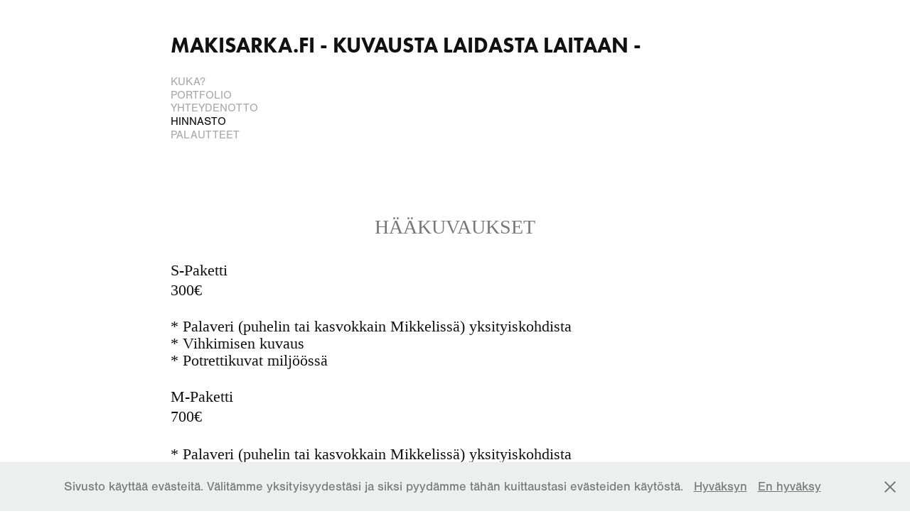

--- FILE ---
content_type: text/html; charset=utf-8
request_url: https://makisarka.fi/hinnasto
body_size: 5361
content:
<!DOCTYPE HTML>
<html lang="en-US">
<head>
  <meta charset="UTF-8" />
  <meta name="viewport" content="width=device-width, initial-scale=1" />
      <meta name="keywords"  content="valokuvaaja,Mikkeli,hääkuvaus,hautajaiskuvaus,potretti,lapsi-ja perhekuvaus,urheilu,tapahtumakuvaus,parikuvaus" />
      <meta name="description"  content="Valokuvaaja Mikkeli - hinnasto" />
      <meta name="twitter:card"  content="summary_large_image" />
      <meta name="twitter:site"  content="@AdobePortfolio" />
      <meta  property="og:title" content="Valokuvaaja Mikkeli - Hinnasto" />
      <meta  property="og:description" content="Valokuvaaja Mikkeli - hinnasto" />
      <link rel="icon" href="[data-uri]"  />
      <link rel="stylesheet" href="/dist/css/main.css" type="text/css" />
      <link rel="stylesheet" href="https://cdn.myportfolio.com/4df6ea6029245dcff635f17d7f98b9f9/717829a48b5fad64747b7bf2f577ae731767610238.css?h=308ef5a1a891a160b9e7a0e81d7b21ac" type="text/css" />
    <link rel="canonical" href="https://makisarka.fi/hinnasto" />
      <title>Valokuvaaja Mikkeli - Hinnasto</title>
    <script type="text/javascript" src="//use.typekit.net/ik/[base64].js?cb=35f77bfb8b50944859ea3d3804e7194e7a3173fb" async onload="
    try {
      window.Typekit.load();
    } catch (e) {
      console.warn('Typekit not loaded.');
    }
    "></script>
</head>
  <body class="transition-enabled">  <div class='page-background-video page-background-video-with-panel'>
  </div>
  <div class="js-responsive-nav">
    <div class="responsive-nav">
      <div class="close-responsive-click-area js-close-responsive-nav">
        <div class="close-responsive-button"></div>
      </div>
          <nav data-hover-hint="nav">
            <div class="pages">
      <div class="page-title">
        <a href="/valokuvaaja-mikkelissa" >Kuka?</a>
      </div>
    <div class="gallery-title"><a href="/work" >Portfolio</a></div>
      <div class="page-title">
        <a href="/contact" >Yhteydenotto</a>
      </div>
      <div class="page-title">
        <a href="/hinnasto" class="active">Hinnasto</a>
      </div>
      <div class="page-title">
        <a href="/palautteet" >Palautteet</a>
      </div>
            </div>
          </nav>
    </div>
  </div>
  <div class="site-wrap cfix js-site-wrap">
      <header class="site-header" data-context="theme.topcontainer" data-hover-hint="header">
          <div class="logo-wrap" data-hover-hint="logo">
                <div class="logo e2e-site-logo-text logo-text  ">
    <a href="/work" class="preserve-whitespace">Makisarka.fi - kuvausta laidasta laitaan -</a>

</div>
          </div>
  <div class="hamburger-click-area js-hamburger">
    <div class="hamburger">
      <i></i>
      <i></i>
      <i></i>
    </div>
  </div>
            <nav data-hover-hint="nav">
              <div class="pages">
      <div class="page-title">
        <a href="/valokuvaaja-mikkelissa" >Kuka?</a>
      </div>
    <div class="gallery-title"><a href="/work" >Portfolio</a></div>
      <div class="page-title">
        <a href="/contact" >Yhteydenotto</a>
      </div>
      <div class="page-title">
        <a href="/hinnasto" class="active">Hinnasto</a>
      </div>
      <div class="page-title">
        <a href="/palautteet" >Palautteet</a>
      </div>
              </div>
            </nav>
      </header>
    <div class="site-container">
      <div class="site-content e2e-site-content">
        <main>
  <div class="page-container" data-context="page.page.container" data-hover-hint="pageContainer">
    <section class="page standard-modules">
      <div class="page-content js-page-content" data-context="pages" data-identity="id:p59a9a8ca3fc14c2fb8e42857d3a2ff92c59184f3ff8f628c07efa">
        <div id="project-canvas" class="js-project-modules modules content">
          <div id="project-modules">
              
              
              
              
              
              <div class="project-module module text project-module-text align- js-project-module e2e-site-project-module-text" style="padding-top: 32px;
padding-bottom: 10px;
  float: center;
  clear: both;
">
  <div class="rich-text js-text-editable module-text"><div style="text-align:center;" class="title"><span style="font-family:verdana;"><span style="color:#777777;" class="texteditor-inline-color"><span style="font-size:28px;" class="texteditor-inline-fontsize">HÄÄKUVAUKSET</span></span></span></div><div>S<a href="mailto:info@mysite.com" target="_self">-Paketti</a><br>300€</div><div style="line-height:24px;" class="texteditor-inline-lineheight">* Palaveri (puhelin tai kasvokkain Mikkelissä) yksityiskohdista<br>* Vihkimisen kuvaus<br>* Potrettikuvat miljöössä </div><div style="line-height:24px;" class="texteditor-inline-lineheight"><div><a href="mailto:info@mysite.com" target="_self">M-Paketti</a><br>700€</div><div>* Palaveri (puhelin tai kasvokkain Mikkelissä) yksityiskohdista<br>* Vihkimisen kuvaus<br>* Potrettikuvat miljöössä<br>* Hääjuhlien kuvausta n. 4 tunnin ajan</div><div>​​​​​​​<a href="mailto:info@mysite.com" target="_self">L-Paketti</a><br>1250€</div><div><div>* Palaveri (puhelin tai kasvokkain Mikkelissä) yksityiskohdista.<br>* Dokumentaarinen kuvaus hääpäivästä aamusta iltaan (n.12h)</div></div></div></div>
</div>

              
              
              
              
              
              
              
              
              
              <div class="project-module module text project-module-text align- js-project-module e2e-site-project-module-text" style="padding-top: 0px;
padding-bottom: 0px;
  width: 48%;
  max-width: 300px;
  float: center;
  clear: both;
">
  <div class="rich-text js-text-editable module-text"><div style="text-align:left;"><span class="texteditor-inline-fontsize" style="font-size:28px;">MUUT KUVAUKSET</span></div></div>
</div>

              
              
              
              
              
              
              
              
              
              <div class="project-module module text project-module-text align- js-project-module e2e-site-project-module-text" style="padding-top: 0px;
padding-bottom: 0px;
  width: 73%;
  float: center;
  clear: both;
">
  <div class="rich-text js-text-editable module-text"><div style="text-align:left;"><span style="font-family:verdana;">Hautajaiset:<br>Siunaustilaisuus ja hautaan lasku 250€<br>Muistotilaisuuden kuvaus 55€/h</span></div><div style="text-align:left;"><span style="font-family:verdana;">Potrettikuvaukset miljöössä:<br>Alkaen 105€</span></div><div style="text-align:center;"><div style="text-align:left;">Lapsi- ja perhekuvaukset:<br>125€</div><div style="text-align:left;">Parikuvaus miljöössä:<br>145€</div><div style="text-align:left;">Tapahtumat, peligalleriat yms.:<br>Kysy tarjous!</div><div style="text-align:left;">​​​​​​​<span style="font-size:20px;" class="texteditor-inline-fontsize">Hinnat sisältävät kulloinkin voimassa olevan ALV:n (1.9.2024 alkaen 25,5%)</span></div></div></div>
</div>

              
              
              
              
          </div>
        </div>
      </div>
    </section>
        <section class="back-to-top" data-hover-hint="backToTop">
          <a href="#"><span class="arrow">&uarr;</span><span class="preserve-whitespace">Back to Top</span></a>
        </section>
        <a class="back-to-top-fixed js-back-to-top back-to-top-fixed-with-panel" data-hover-hint="backToTop" data-hover-hint-placement="top-start" href="#">
          <svg version="1.1" id="Layer_1" xmlns="http://www.w3.org/2000/svg" xmlns:xlink="http://www.w3.org/1999/xlink" x="0px" y="0px"
           viewBox="0 0 26 26" style="enable-background:new 0 0 26 26;" xml:space="preserve" class="icon icon-back-to-top">
          <g>
            <path d="M13.8,1.3L21.6,9c0.1,0.1,0.1,0.3,0.2,0.4c0.1,0.1,0.1,0.3,0.1,0.4s0,0.3-0.1,0.4c-0.1,0.1-0.1,0.3-0.3,0.4
              c-0.1,0.1-0.2,0.2-0.4,0.3c-0.2,0.1-0.3,0.1-0.4,0.1c-0.1,0-0.3,0-0.4-0.1c-0.2-0.1-0.3-0.2-0.4-0.3L14.2,5l0,19.1
              c0,0.2-0.1,0.3-0.1,0.5c0,0.1-0.1,0.3-0.3,0.4c-0.1,0.1-0.2,0.2-0.4,0.3c-0.1,0.1-0.3,0.1-0.5,0.1c-0.1,0-0.3,0-0.4-0.1
              c-0.1-0.1-0.3-0.1-0.4-0.3c-0.1-0.1-0.2-0.2-0.3-0.4c-0.1-0.1-0.1-0.3-0.1-0.5l0-19.1l-5.7,5.7C6,10.8,5.8,10.9,5.7,11
              c-0.1,0.1-0.3,0.1-0.4,0.1c-0.2,0-0.3,0-0.4-0.1c-0.1-0.1-0.3-0.2-0.4-0.3c-0.1-0.1-0.1-0.2-0.2-0.4C4.1,10.2,4,10.1,4.1,9.9
              c0-0.1,0-0.3,0.1-0.4c0-0.1,0.1-0.3,0.3-0.4l7.7-7.8c0.1,0,0.2-0.1,0.2-0.1c0,0,0.1-0.1,0.2-0.1c0.1,0,0.2,0,0.2-0.1
              c0.1,0,0.1,0,0.2,0c0,0,0.1,0,0.2,0c0.1,0,0.2,0,0.2,0.1c0.1,0,0.1,0.1,0.2,0.1C13.7,1.2,13.8,1.2,13.8,1.3z"/>
          </g>
          </svg>
        </a>
  </div>
              <footer class="site-footer" data-hover-hint="footer">
                  <div class="social pf-footer-social" data-context="theme.footer" data-hover-hint="footerSocialIcons">
                    <ul>
                            <li>
                              <a href="http://facebook.com/makisarkaphoto" target="_blank">
                                <svg xmlns="http://www.w3.org/2000/svg" xmlns:xlink="http://www.w3.org/1999/xlink" version="1.1" x="0px" y="0px" viewBox="0 0 30 24" xml:space="preserve" class="icon"><path d="M16.21 20h-3.26v-8h-1.63V9.24h1.63V7.59c0-2.25 0.92-3.59 3.53-3.59h2.17v2.76H17.3 c-1.02 0-1.08 0.39-1.08 1.11l0 1.38h2.46L18.38 12h-2.17V20z"/></svg>
                              </a>
                            </li>
                            <li>
                              <a href="http://instagram.com/makisarka.fi" target="_blank">
                                <svg version="1.1" id="Layer_1" xmlns="http://www.w3.org/2000/svg" xmlns:xlink="http://www.w3.org/1999/xlink" viewBox="0 0 30 24" style="enable-background:new 0 0 30 24;" xml:space="preserve" class="icon">
                                <g>
                                  <path d="M15,5.4c2.1,0,2.4,0,3.2,0c0.8,0,1.2,0.2,1.5,0.3c0.4,0.1,0.6,0.3,0.9,0.6c0.3,0.3,0.5,0.5,0.6,0.9
                                    c0.1,0.3,0.2,0.7,0.3,1.5c0,0.8,0,1.1,0,3.2s0,2.4,0,3.2c0,0.8-0.2,1.2-0.3,1.5c-0.1,0.4-0.3,0.6-0.6,0.9c-0.3,0.3-0.5,0.5-0.9,0.6
                                    c-0.3,0.1-0.7,0.2-1.5,0.3c-0.8,0-1.1,0-3.2,0s-2.4,0-3.2,0c-0.8,0-1.2-0.2-1.5-0.3c-0.4-0.1-0.6-0.3-0.9-0.6
                                    c-0.3-0.3-0.5-0.5-0.6-0.9c-0.1-0.3-0.2-0.7-0.3-1.5c0-0.8,0-1.1,0-3.2s0-2.4,0-3.2c0-0.8,0.2-1.2,0.3-1.5c0.1-0.4,0.3-0.6,0.6-0.9
                                    c0.3-0.3,0.5-0.5,0.9-0.6c0.3-0.1,0.7-0.2,1.5-0.3C12.6,5.4,12.9,5.4,15,5.4 M15,4c-2.2,0-2.4,0-3.3,0c-0.9,0-1.4,0.2-1.9,0.4
                                    c-0.5,0.2-1,0.5-1.4,0.9C7.9,5.8,7.6,6.2,7.4,6.8C7.2,7.3,7.1,7.9,7,8.7C7,9.6,7,9.8,7,12s0,2.4,0,3.3c0,0.9,0.2,1.4,0.4,1.9
                                    c0.2,0.5,0.5,1,0.9,1.4c0.4,0.4,0.9,0.7,1.4,0.9c0.5,0.2,1.1,0.3,1.9,0.4c0.9,0,1.1,0,3.3,0s2.4,0,3.3,0c0.9,0,1.4-0.2,1.9-0.4
                                    c0.5-0.2,1-0.5,1.4-0.9c0.4-0.4,0.7-0.9,0.9-1.4c0.2-0.5,0.3-1.1,0.4-1.9c0-0.9,0-1.1,0-3.3s0-2.4,0-3.3c0-0.9-0.2-1.4-0.4-1.9
                                    c-0.2-0.5-0.5-1-0.9-1.4c-0.4-0.4-0.9-0.7-1.4-0.9c-0.5-0.2-1.1-0.3-1.9-0.4C17.4,4,17.2,4,15,4L15,4L15,4z"/>
                                  <path d="M15,7.9c-2.3,0-4.1,1.8-4.1,4.1s1.8,4.1,4.1,4.1s4.1-1.8,4.1-4.1S17.3,7.9,15,7.9L15,7.9z M15,14.7c-1.5,0-2.7-1.2-2.7-2.7
                                    c0-1.5,1.2-2.7,2.7-2.7s2.7,1.2,2.7,2.7C17.7,13.5,16.5,14.7,15,14.7L15,14.7z"/>
                                  <path d="M20.2,7.7c0,0.5-0.4,1-1,1s-1-0.4-1-1s0.4-1,1-1S20.2,7.2,20.2,7.7L20.2,7.7z"/>
                                </g>
                                </svg>
                              </a>
                            </li>
                          <li>
                            <a href="https://www.threads.com/@makisarka.fi" target="_blank">
                              <svg version="1.1" id="Layer_1" xmlns="http://www.w3.org/2000/svg" xmlns:xlink="http://www.w3.org/1999/xlink" x="0px" y="0px" viewBox="0 0 30 24" style="enable-background:new 0 0 30 24;" xml:space="preserve" class="icon">
                                <path d="M19.1722 11.3454C19.0971 11.31 19.0208 11.2759 18.9435 11.2433C18.8089 8.80519 17.454 7.40937 15.1789 7.39508C15.1686 7.39502 15.1583 7.39502 15.148 7.39502C13.7872 7.39502 12.6554 7.96615 11.9588 9.00541L13.2101 9.84935C13.7305 9.07306 14.5472 8.90756 15.1486 8.90756C15.1556 8.90756 15.1625 8.90757 15.1694 8.90763C15.9185 8.91232 16.4838 9.12648 16.8497 9.5441C17.1159 9.84815 17.294 10.2683 17.3822 10.7985C16.718 10.6876 15.9997 10.6534 15.2318 10.6967C13.0688 10.8192 11.6782 12.0596 11.7716 13.7832C11.819 14.6575 12.2619 15.4096 13.0188 15.901C13.6588 16.3163 14.483 16.5195 15.3396 16.4735C16.4709 16.4125 17.3584 15.9881 17.9775 15.2121C18.4477 14.6229 18.7451 13.8592 18.8764 12.897C19.4155 13.2169 19.8151 13.6379 20.0357 14.1439C20.411 15.0042 20.4329 16.4178 19.2597 17.5703C18.2319 18.58 16.9963 19.0168 15.1291 19.0303C13.0578 19.0152 11.4913 18.362 10.4729 17.089C9.51916 15.897 9.02627 14.1752 9.00788 11.9714C9.02627 9.76765 9.51916 8.04585 10.4729 6.85381C11.4913 5.58079 13.0578 4.92767 15.1291 4.91254C17.2153 4.92779 18.8091 5.58405 19.8666 6.86321C20.3851 7.49049 20.776 8.27935 21.0337 9.19913L22.5 8.81448C22.1876 7.68233 21.6961 6.70675 21.0272 5.89767C19.6715 4.25773 17.6888 3.41742 15.1342 3.39999H15.1239C12.5745 3.41736 10.614 4.26087 9.29693 5.90707C8.12493 7.37199 7.52038 9.41032 7.50006 11.9654L7.5 11.9714L7.50006 11.9774C7.52038 14.5325 8.12493 16.5709 9.29693 18.0358C10.614 19.682 12.5745 20.5255 15.1239 20.5429H15.1342C17.4008 20.5274 18.9984 19.9439 20.3146 18.651C22.0366 16.9595 21.9848 14.8392 21.4172 13.5376C21.01 12.6042 20.2337 11.8461 19.1722 11.3454ZM15.2587 14.9631C14.3106 15.0156 13.3257 14.5972 13.2772 13.7011C13.2412 13.0366 13.7581 12.2952 15.3168 12.2069C15.4954 12.1967 15.6705 12.1918 15.8426 12.1918C16.4088 12.1918 16.9385 12.2459 17.42 12.3494C17.2404 14.5549 16.1869 14.913 15.2587 14.9631Z" />
                              </svg>
                            </a>
                          </li>
                            <li>
                              <a href="mailto:oskari@makisarka.fi">
                                <svg version="1.1" id="Layer_1" xmlns="http://www.w3.org/2000/svg" xmlns:xlink="http://www.w3.org/1999/xlink" x="0px" y="0px" viewBox="0 0 30 24" style="enable-background:new 0 0 30 24;" xml:space="preserve" class="icon">
                                  <g>
                                    <path d="M15,13L7.1,7.1c0-0.5,0.4-1,1-1h13.8c0.5,0,1,0.4,1,1L15,13z M15,14.8l7.9-5.9v8.1c0,0.5-0.4,1-1,1H8.1c-0.5,0-1-0.4-1-1 V8.8L15,14.8z"/>
                                  </g>
                                </svg>
                              </a>
                            </li>
                    </ul>
                  </div>
                <div class="footer-text">
                  Powered by <a href="http://portfolio.adobe.com" target="_blank">Adobe Portfolio</a>
                </div>
              </footer>
        </main>
      </div>
    </div>
  </div>
  <div class="cookie-banner js-cookie-banner">
    <p>Sivusto käyttää evästeitä. Välitämme yksityisyydestäsi ja siksi pyydämme tähän kuittaustasi evästeiden käytöstä.
      <a class="consent-link" href="#">Hyväksyn</a>
      <a class="decline-link" href="#">En hyväksy</a>
    </p>
    <svg xmlns="http://www.w3.org/2000/svg" viewBox="-6458 -2604 16 16" class='close-btn'>
      <g id="Group_1479" data-name="Group 1479" transform="translate(-8281.367 -3556.368)">
        <rect id="Rectangle_6401" data-name="Rectangle 6401" class="stroke" width="1.968" height="20.66" transform="translate(1823.367 953.759) rotate(-45)"/>
        <rect id="Rectangle_6402" data-name="Rectangle 6402" class="stroke" width="1.968" height="20.66" transform="translate(1824.758 968.368) rotate(-135)"/>
      </g>
    </svg>
  </div>
</body>
<script type="text/javascript">
  // fix for Safari's back/forward cache
  window.onpageshow = function(e) {
    if (e.persisted) { window.location.reload(); }
  };
</script>
  <script type="text/javascript">var __config__ = {"page_id":"p59a9a8ca3fc14c2fb8e42857d3a2ff92c59184f3ff8f628c07efa","theme":{"name":"jess"},"pageTransition":true,"linkTransition":true,"disableDownload":true,"localizedValidationMessages":{"required":"This field is required","Email":"This field must be a valid email address"},"lightbox":{"enabled":true,"color":{"opacity":0.55,"hex":"#c4c4c4"}},"cookie_banner":{"enabled":true,"color":{"text":"#757575","bg":"#EDEEEE"}},"googleAnalytics":{"trackingCode":"G-52WK5MPR9B","anonymization":false}};</script>
  <script type="text/javascript" src="/site/translations?cb=35f77bfb8b50944859ea3d3804e7194e7a3173fb"></script>
  <script type="text/javascript" src="/dist/js/main.js?cb=35f77bfb8b50944859ea3d3804e7194e7a3173fb"></script>
</html>
